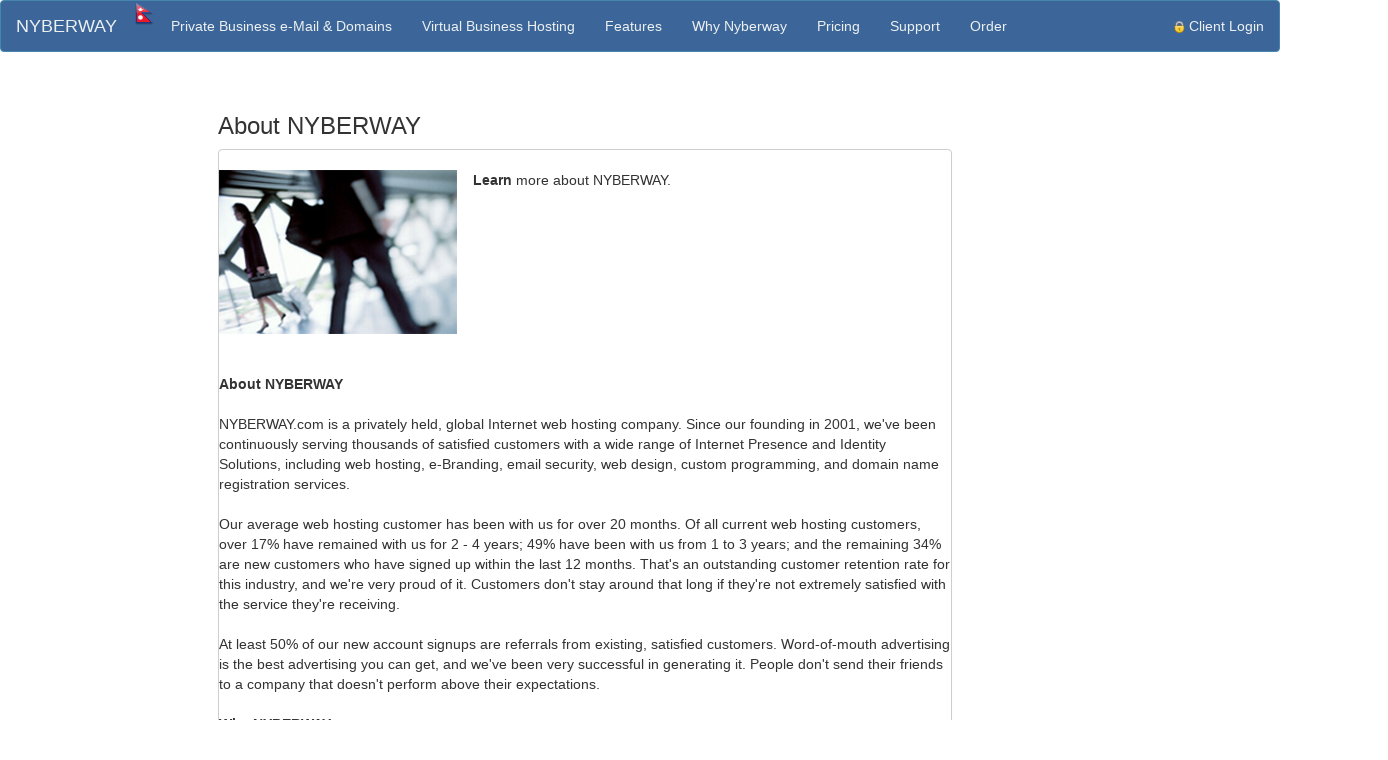

--- FILE ---
content_type: text/html; charset=UTF-8
request_url: https://www.nyberway.com/np/about/
body_size: 3871
content:


<!DOCTYPE HTML PUBLIC '-//W3C//DTD HTML 4.01 Transitional//EN'>
<html>
<head>

        <meta charset='utf-8'>
        <meta name='viewport' content='width=device-width, initial-scale=1.0'>
        <meta http-equiv='X-UA-Compatible' content='IE=edge'>
        
<title>Nepal - About NYBERWAY </title>




  <script src='/js/jquery.min.js'></script>
  <script src='/js/am.min.js'></script>


<meta HTTP-EQUIV='expires' CONTENT='0'>
<meta name='Language' content='en-us'>
<meta name='Rating' content='general'>
<meta name='Classification' content='Nepal Secure Private Freedom of speech eMail Hosting ,Business Cloud Hosting'>
<meta name='Copyright' content='Nepal Internet Business Cloud Hosting'>
<meta name='revisit-after' content='0'>
<meta name='description' Content='Nepal Internet Business Cloud Hosting, Nepal Domain Name Registration and Nepal Business eMail Hosting Service Provider - ISP'>
<meta name='keywords' Content='Nepal Business Cloud Hosting, Nepal Domain Name Registration, Nepal eMail Hosting, Nepal Internet Service Provider - ISP'>

<link rel='stylesheet' href='/css/jquery-ui.css'>

<link rel='stylesheet' href='/css/am.min.css'>
<link rel='stylesheet' href='/css/custom.css'>

 
</head>
       
<body>

		<nav class='navbar navbar-default' role='navigation'>
  <!-- Brand and toggle get grouped for better mobile display -->
  <div class='navbar-header'>
    <button type='button' class='navbar-toggle' data-toggle='collapse' data-target='#bs-example-navbar-collapse-1'>
      <span class='sr-only'>Toggle navigation</span>
      <span class='icon-bar'></span>
      <span class='icon-bar'></span>
      <span class='icon-bar'></span>
    </button>
    <a class='navbar-brand' href='/np/'> NYBERWAY</a> <img src='/img/flags/n/Nepal.png'/>
  </div>

  <!-- Collect the nav links, forms, and other content for toggling -->
  <div class='collapse navbar-collapse' id='bs-example-navbar-collapse-1'>
    <ul class='nav navbar-nav'>
      <li><a href='/np/#intro'>Private Business e-Mail & Domains</a></li>
      <li><a href='/np/#features'>Virtual Business Hosting</a></li>
      <li><a href='/np/#features'>Features</a></li>
     <li><a href='/np/why-nyberway/'>Why Nyberway</a></li>
     <li><a href='/np/#pricing'>Pricing</a></li>
     <li><a href='/np/contact/'>Support</a></li>    
     <li><a href='https://www.nyberway.com/order/256'>Order</a></li>
    </ul>
   
    <ul class='nav navbar-nav navbar-right'>
      <li>
        <a href='https://www.nyberway.com/clients/clientarea.php' target='_blank'><img src='/img/lock.png' width='12' height='12'/> Client Login</a>
      </li>
      
    </ul>
  </div><!-- /.navbar-collapse -->
</nav>	
         

</div>



<div>




<div>

 <div class='row'>
  <div class='col-sm-2'></div>
    <div class='col-sm-7'>

<div class='row'><div class='col-sm-2'></div></div>


<br>  
    
<div class='row'><div class='col-sm-5'><h3>About NYBERWAY</h3></div></div>
<div class='container-fluid panel panel-default' style='border:1px solid #cecece;'><br>
<div class='row'>

<div class='row'>

	<div class='col-sm-4'>
	<center><img src='/img/corporate.jpg' alt='About NYBERWAY'></center>
	</div>
	
	<div class='col-sm-5'>	
	<b>Learn</b> more about NYBERWAY. 
	</div>


</div>	

<br><br>
<b>About NYBERWAY</b>
<br><br>
NYBERWAY.com is a privately held, global Internet web hosting company. Since our founding in 2001, we've been continuously serving thousands of satisfied customers with a wide range of Internet Presence and Identity Solutions, including web hosting, e-Branding, email security, web design, custom programming, and domain name registration services.
<br><br>
Our average web hosting customer has been with us for over 20 months. Of all current web hosting customers, over 17% have remained with us for 2 - 4 years; 49% have been with us from 1 to 3 years; and the remaining 34% are new customers who have signed up within the last 12 months. That's an outstanding customer retention rate for this industry, and we're very proud of it. Customers don't stay around that long if they're not extremely satisfied with the service they're receiving.
<br><br>
At least 50% of our new account signups are referrals from existing, satisfied customers. Word-of-mouth advertising is the best advertising you can get, and we've been very successful in generating it. People don't send their friends to a company that doesn't perform above their expectations. 
<br><br>
<b>Why NYBERWAY</b><br><br>
At a time when it seems there's a web host on every corner and almost everyone you talk to has a horror story about their experience with this host or that host, you need to have confidence that you'll get what you pay for and that you'll be treated in a fair, honest, and ethical manner by the web host you choose. Naturally, you're looking for a host that combines all of the right features for the right price. You're looking for a host that respects you as a person, and will do everything possible to make you happy. There's a million hosts out there... why should you choose Nyberway?
<br><br>
<center><a class='btn btn-primary' href='/np/why-nyberway/' role='button'>Find out more</a></center>
<br>
<div class='row'>

	 
</div>      
</div>  
<br>    
    



<br><br>



 <div class='col-sm-3'>
 

 
 
 </div>
 </div>





 <div class='row'>
  <div class='col-sm-1'></div>
    <div class='col-sm-6'></div>
 </div>
 

<footer class='footer-area footer--light'>
  <div class='footer-big'>
    <!-- start .container -->
    <div class='container panel panel-default' style='border:0px solid #cecece;'>
      <div class='row'>
		  
		<center>
		Need custom solutions or have questions? Our sales team are here to help.<br>
          <a class='btn btn-primary btn-sm' href='/np/contact/' role='button'>Contact sales</a> anytime to discuss your hosting needs or via our <a href='#'>LiveChat</a>
          </center>
          <br><br>
          
        <div class='col-md-3 col-sm-12'>
          <div class='footer-widget'>
            <div class='widget-about'>
				<center>
              <img src='/img/companylogo.png' alt=''>              
              <p>Nyberway Internet Services</p>
             
              <a href='/np/globalsites/'>NYBERWAY Global Sites</a><br><a href='/np/globalsites/'><img src='/img/world.png' width='128' height='128' border='0'></a></center>
            </div>
          </div>
          <!-- Ends: .footer-widget -->
        </div>
        <!-- end /.col-md-4 -->
        <div class='col-md-3 col-sm-4'>
          <div class='footer-widget'>
            <div class='footer-menu footer-menu--1'>
              <h4 class='footer-widget-title'>Popular Category</h4>
              <ul>
                <li>
                  <a href='/np/#intro'>e-Mail</a>
                </li>
                  <li>
                  <a href='/np/#features'>Domains</a>
                </li>
                  <li>
                  <a href='/np/#features'>Virtual Hosting</a>
                </li>                
                <li>
                  <a href='/np/#features'>Features</a>
                </li>
                <li>
                  <a href='/np/#features'>Pricing</a>
                </li>
                <li>
                  <a href='/np/#features'>Free Data migration</a>
                </li>
                <li>
                  <a href='/np/#features'>Cloud & Backup Storage</a>
                </li>
                            
              </ul>
            </div>
            <!-- end /.footer-menu -->
          </div>
          <!-- Ends: .footer-widget -->
        </div>
        <!-- end /.col-md-3 -->

        <div class='col-md-3 col-sm-4'>
          <div class='footer-widget'>
            <div class='footer-menu'>
              <h4 class='footer-widget-title'>Our Company</h4>
              <ul>
                <li>
                  <a href='/np/about/'>About Nyberway</a>
                </li>
                <li>
                  <a href='/np/why-nyberway/'>Why Nyberway</a>
                </li>
                <li>
                  <a href='/np/testimonials/'>Testimonials</a>
                </li>
                <li>
                  <a href='/np/press/'>Press & Media</a>
                </li>
                <li>
                  <a href='/np/contact/'>Contact Us</a>
                </li>
                <li>
                  <a href='/np/affiliates/'>Affiliate Program</a>
                </li>
                <li>
                  <a href='#' target='_blank'>News & Blog</a>
                </li>
              </ul>
            </div>
            <!-- end /.footer-menu -->
          </div>
          <!-- Ends: .footer-widget -->
        </div>
        <!-- end /.col-lg-3 -->

        <div class='col-md-3 col-sm-4'>
          <div class='footer-widget'>
            <div class='footer-menu no-padding'>
              <h4 class='footer-widget-title'>Help Support</h4>
              <ul>
                <li>
                  <a href='#' target='_blank'>Support Forum</a>
                </li>               
                <li>
                  <a href='/np/tos/'>Term of Services</a>
                </li>
                <li>
                  <a href='/np/contact/'>Support Center</a>
                </li>
                              
              </ul>
            </div>
            <!-- end /.footer-menu -->
          </div>
          <!-- Ends: .footer-widget -->
        </div>
        <!-- Ends: .col-lg-3 -->

      </div>
      <!-- end /.row -->
    </div>
    <!-- end /.container -->
  </div>
  <!-- end /.footer-big -->

  <div class='mini-footer'>
    <div class='container'>
      <div class='row'>
        <div class='col-md-12'>
          <div class='copyright-text'>
            <p>© 2026
              <a href='#'>NYBERWAY</a>. All rights reserved. <br>
              
              <br>
  Links: <a href='http://www.google.com' target='_blank'>Google</a> | <a href='http://www.google.np' target='_blank'>Google Nepal</a> | <a href='http://www.yahoo.com' target='_blank'>Yahoo Nepal</a> | <a href='http://www.bing.com' target='_blank'>Bing Nepal</a>
                
				<br>
		  <form action='../'>
		    <select onchange="window.open(this.options[this.selectedIndex].value,'_top')">
		      <option value='' id='select_language'>English</option>
		      <option value='http://translate.google.com/translate?js=n&prev=_t&hl=en&ie=UTF-8&u=www.nyberway.com/np/&sl=en&tl=ar'>???????</option>
		      <option value='http://translate.google.com/translate?js=n&prev=_t&hl=en&ie=UTF-8&u=www.nyberway.com/np/&sl=en&tl=bg'>български</option>
		      <option value='http://translate.google.com/translate?js=n&prev=_t&hl=en&ie=UTF-8&u=www.nyberway.com/np/&sl=en&tl=ca'>català</option>
		      <option value='http://translate.google.com/translate?js=n&prev=_t&hl=en&ie=UTF-8&u=www.nyberway.com/np/&sl=en&tl=cs'>?esky</option>
		      <option value='http://translate.google.com/translate?js=n&prev=_t&hl=en&ie=UTF-8&u=www.nyberway.com/np/&sl=en&tl=da'>Dansk</option>
		      <option value='http://translate.google.com/translate?js=n&prev=_t&hl=en&ie=UTF-8&u=www.nyberway.com/np/&sl=en&tl=de'>Deutsch</option>
		      <option value='http://translate.google.com/translate?js=n&prev=_t&hl=en&ie=UTF-8&u=www.nyberway.com/np/&sl=en&tl=el'>Ελληνικ?</option>
		      <option value='http://translate.google.com/translate?js=n&prev=_t&hl=en&ie=UTF-8&u=www.nyberway.com/np/&sl=en&tl=en'>English</option>
		      <option value='http://translate.google.com/translate?js=n&prev=_t&hl=en&ie=UTF-8&u=www.nyberway.com/np/&sl=en&tl=es'>Espa?ol</option>
		      <option value='http://translate.google.com/translate?js=n&prev=_t&hl=en&ie=UTF-8&u=www.nyberway.com/np/&sl=en&tl=fi'>suomi</option>
		      <option value='http://translate.google.com/translate?js=n&prev=_t&hl=en&ie=UTF-8&u=www.nyberway.com/np/&sl=en&tl=fr'>Fran?ais</option>
		      <option value='http://translate.google.com/translate?js=n&prev=_t&hl=en&ie=UTF-8&u=www.nyberway.com/np/&sl=en&tl=hi'>??????</option>
		      <option value='http://translate.google.com/translate?js=n&prev=_t&hl=en&ie=UTF-8&u=www.nyberway.com/np/&sl=en&tl=hr'>hrvatski</option>
		      <option value='http://translate.google.com/translate?js=n&prev=_t&hl=en&ie=UTF-8&u=www.nyberway.com/np/&sl=en&tl=id'>Indonesia</option>
		      <option value='http://translate.google.com/translate?js=n&prev=_t&hl=en&ie=UTF-8&u=www.nyberway.com/np/&sl=en&tl=it'>Italiano</option>
		      <option value='http://translate.google.com/translate?js=n&prev=_t&hl=en&ie=UTF-8&u=www.nyberway.com/np/&sl=en&tl=iw'>?????</option>
		      <option value='http://translate.google.com/translate?js=n&prev=_t&hl=en&ie=UTF-8&u=www.nyberway.com/np/&sl=en&tl=ja'>日本語</option>
		      <option value='http://translate.google.com/translate?js=n&prev=_t&hl=en&ie=UTF-8&u=www.nyberway.com/np/&sl=en&tl=ko'>???</option>
		      <option value='http://translate.google.com/translate?js=n&prev=_t&hl=en&ie=UTF-8&u=www.nyberway.com/np/&sl=en&tl=lt'>Lietuvi?</option>
		      <option value='http://translate.google.com/translate?js=n&prev=_t&hl=en&ie=UTF-8&u=www.nyberway.com/np/&sl=en&tl=lv'>latvie?u</option>
		      <option value='http://translate.google.com/translate?js=n&prev=_t&hl=en&ie=UTF-8&u=www.nyberway.com/np/&sl=en&tl=nl'>Nederlands</option>
		      <option value='http://translate.google.com/translate?js=n&prev=_t&hl=en&ie=UTF-8&u=www.nyberway.com/np/&sl=en&tl=no'>norsk</option>
		      <option value='http://translate.google.com/translate?js=n&prev=_t&hl=en&ie=UTF-8&u=www.nyberway.com/np/&sl=en&tl=pl'>Polski</option>
		      <option value='http://translate.google.com/translate?js=n&prev=_t&hl=en&ie=UTF-8&u=www.nyberway.com/np/&sl=en&tl=pt'>Português</option>
		      <option value='http://translate.google.com/translate?js=n&prev=_t&hl=en&ie=UTF-8&u=www.nyberway.com/np/&sl=en&tl=ro'>Roman?</option>
		      <option value='http://translate.google.com/translate?js=n&prev=_t&hl=en&ie=UTF-8&u=www.nyberway.com/np/&sl=en&tl=ru'>Русский</option>
		      <option value='http://translate.google.com/translate?js=n&prev=_t&hl=en&ie=UTF-8&u=www.nyberway.com/np/&sl=en&tl=sk'>sloven?ina</option>
		      <option value='http://translate.google.com/translate?js=n&prev=_t&hl=en&ie=UTF-8&u=www.nyberway.com/np/&sl=en&tl=sl'>sloven??ina</option>
		      <option value='http://translate.google.com/translate?js=n&prev=_t&hl=en&ie=UTF-8&u=www.nyberway.com/np/&sl=en&tl=sr'>српски</option>
		      <option value='http://translate.google.com/translate?js=n&prev=_t&hl=en&ie=UTF-8&u=www.nyberway.com/np/&sl=en&tl=sv'>Svenska</option>
		      <option value='http://translate.google.com/translate?js=n&prev=_t&hl=en&ie=UTF-8&u=www.nyberway.com/np/&sl=en&tl=tl'>Filipino</option>
		      <option value='http://translate.google.com/translate?js=n&prev=_t&hl=en&ie=UTF-8&u=www.nyberway.com/np/&sl=en&tl=uk'>укра?нська</option>
		      <option value='http://translate.google.com/translate?js=n&prev=_t&hl=en&ie=UTF-8&u=www.nyberway.com/np/&sl=en&tl=vi'>Ti?ng Vi?t</option>
		      <option value='http://translate.google.com/translate?js=n&prev=_t&hl=en&ie=UTF-8&u=www.nyberway.com/np/&sl=en&tl=zh-CN'>中文 (简体)</option>
		      <option value='http://translate.google.com/translate?js=n&prev=_t&hl=en&ie=UTF-8&u=www.nyberway.com/np/&sl=en&tl=zh-TW'>中文 (繁體)</option>
	        </select>
	      </form>             
             
            </p>
          </div>

        </div>
      </div>
    </div>
  </div>
</footer>


	<script>
  jQuery('#myInput').on('keyup', function() {
    var value = $(this).val().toLowerCase();
    jQuery('#myDIV *').filter(function() {
      $(this).toggle($(this).text().toLowerCase().indexOf(value) > -1)
    });
  });
</script>

</body>
</html>



